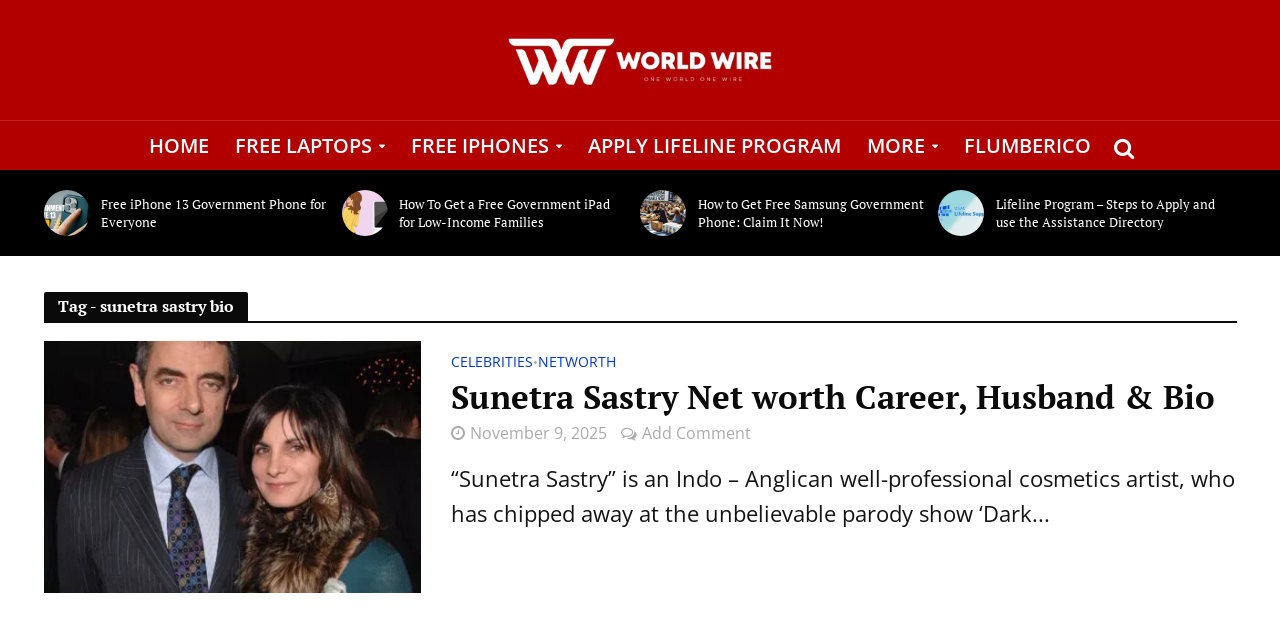

--- FILE ---
content_type: text/html; charset=UTF-8
request_url: https://world-wire.com/tag/sunetra-sastry-bio/
body_size: 14868
content:
<!DOCTYPE html>
<html lang="en-US" prefix="og: https://ogp.me/ns#">
<head>
	<script async src="https://pagead2.googlesyndication.com/pagead/js/adsbygoogle.js?client=ca-pub-8919494737474588" crossorigin="anonymous" type="04197eb0689e6183698e392d-text/javascript"></script>

<meta charset="UTF-8">
<meta name="viewport" content="width=device-width,initial-scale=1.0">
<link rel="pingback" href="https://world-wire.com/xmlrpc.php">
<link rel="profile" href="https://gmpg.org/xfn/11" />
<!-- Global site tag (gtag.js) - Google Analytics -->
            <script async src="https://www.googletagmanager.com/gtag/js?id=G-54WG9F1RKG" type="04197eb0689e6183698e392d-text/javascript"></script>
            <script type="04197eb0689e6183698e392d-text/javascript">
              window.dataLayer = window.dataLayer || [];
              function gtag(){dataLayer.push(arguments);}
              gtag("js", new Date());gtag("config", "G-54WG9F1RKG");
            </script>
	<style>img:is([sizes="auto" i], [sizes^="auto," i]) { contain-intrinsic-size: 3000px 1500px }</style>
	
<!-- Search Engine Optimization by Rank Math PRO - https://rankmath.com/ -->
<title>sunetra sastry bio Archives - World-Wire</title>
<meta name="robots" content="follow, noindex"/>
<meta property="og:locale" content="en_US" />
<meta property="og:type" content="article" />
<meta property="og:title" content="sunetra sastry bio Archives - World-Wire" />
<meta property="og:url" content="https://world-wire.com/tag/sunetra-sastry-bio/" />
<meta property="og:site_name" content="World-Wire" />
<meta property="article:publisher" content="https://www.facebook.com/worldwirefb/" />
<meta property="og:image" content="https://world-wire.com/wp-content/uploads/2020/03/Logo-1000.png" />
<meta property="og:image:secure_url" content="https://world-wire.com/wp-content/uploads/2020/03/Logo-1000.png" />
<meta property="og:image:width" content="1000" />
<meta property="og:image:height" content="1000" />
<meta property="og:image:alt" content="world-wire.com logo" />
<meta property="og:image:type" content="image/png" />
<meta name="twitter:card" content="summary_large_image" />
<meta name="twitter:title" content="sunetra sastry bio Archives - World-Wire" />
<meta name="twitter:site" content="@https://twitter.com/worldwire" />
<meta name="twitter:image" content="https://world-wire.com/wp-content/uploads/2020/03/Logo-1000.png" />
<meta name="twitter:label1" content="Posts" />
<meta name="twitter:data1" content="1" />
<script type="application/ld+json" class="rank-math-schema-pro">{"@context":"https://schema.org","@graph":[{"@type":"Person","@id":"https://world-wire.com/#person","name":"World-Wire","sameAs":["https://www.facebook.com/worldwirefb/","https://twitter.com/https://twitter.com/worldwire","https://facebook.com/worldwiremedia","https://www.linkedin.com/company/54364102","https://pinterest.com/worldwiremedia/","https://www.youtube.com/channel/UClciLYqeP8NiRSBH_HQ-FJA","https://en.wikipedia.org/wiki/UserWorldwirenews","https://instagram.com/worldwireofficial"]},{"@type":"WebSite","@id":"https://world-wire.com/#website","url":"https://world-wire.com","name":"World-Wire","alternateName":"World-Wire.com","publisher":{"@id":"https://world-wire.com/#person"},"inLanguage":"en-US"},{"@type":"BreadcrumbList","@id":"https://world-wire.com/tag/sunetra-sastry-bio/#breadcrumb","itemListElement":[{"@type":"ListItem","position":"1","item":{"@id":"https://world-wire.com","name":"Home"}},{"@type":"ListItem","position":"2","item":{"@id":"https://world-wire.com/tag/sunetra-sastry-bio/","name":"sunetra sastry bio"}}]},{"@type":"CollectionPage","@id":"https://world-wire.com/tag/sunetra-sastry-bio/#webpage","url":"https://world-wire.com/tag/sunetra-sastry-bio/","name":"sunetra sastry bio Archives - World-Wire","isPartOf":{"@id":"https://world-wire.com/#website"},"inLanguage":"en-US","breadcrumb":{"@id":"https://world-wire.com/tag/sunetra-sastry-bio/#breadcrumb"}}]}</script>
<!-- /Rank Math WordPress SEO plugin -->

<link rel='dns-prefetch' href='//fonts.googleapis.com' />
<link rel="alternate" type="application/rss+xml" title="World-Wire &raquo; Feed" href="https://world-wire.com/feed/" />
<link rel="alternate" type="application/rss+xml" title="World-Wire &raquo; Comments Feed" href="https://world-wire.com/comments/feed/" />
<link rel="alternate" type="application/rss+xml" title="World-Wire &raquo; sunetra sastry bio Tag Feed" href="https://world-wire.com/tag/sunetra-sastry-bio/feed/" />
<link rel='stylesheet' id='wp-block-library-css' href='https://world-wire.com/wp-includes/css/dist/block-library/style.min.css?ver=6.8.3' type='text/css' media='all' />
<style id='classic-theme-styles-inline-css' type='text/css'>
/*! This file is auto-generated */
.wp-block-button__link{color:#fff;background-color:#32373c;border-radius:9999px;box-shadow:none;text-decoration:none;padding:calc(.667em + 2px) calc(1.333em + 2px);font-size:1.125em}.wp-block-file__button{background:#32373c;color:#fff;text-decoration:none}
</style>
<link rel='stylesheet' id='quads-style-css-css' href='https://world-wire.com/wp-content/plugins/quick-adsense-reloaded/includes/gutenberg/dist/blocks.style.build.css?ver=2.0.88' type='text/css' media='all' />
<style id='global-styles-inline-css' type='text/css'>
:root{--wp--preset--aspect-ratio--square: 1;--wp--preset--aspect-ratio--4-3: 4/3;--wp--preset--aspect-ratio--3-4: 3/4;--wp--preset--aspect-ratio--3-2: 3/2;--wp--preset--aspect-ratio--2-3: 2/3;--wp--preset--aspect-ratio--16-9: 16/9;--wp--preset--aspect-ratio--9-16: 9/16;--wp--preset--color--black: #000000;--wp--preset--color--cyan-bluish-gray: #abb8c3;--wp--preset--color--white: #ffffff;--wp--preset--color--pale-pink: #f78da7;--wp--preset--color--vivid-red: #cf2e2e;--wp--preset--color--luminous-vivid-orange: #ff6900;--wp--preset--color--luminous-vivid-amber: #fcb900;--wp--preset--color--light-green-cyan: #7bdcb5;--wp--preset--color--vivid-green-cyan: #00d084;--wp--preset--color--pale-cyan-blue: #8ed1fc;--wp--preset--color--vivid-cyan-blue: #0693e3;--wp--preset--color--vivid-purple: #9b51e0;--wp--preset--color--herald-acc: #0237d6;--wp--preset--color--herald-meta: #aaaaaa;--wp--preset--color--herald-txt: #141414;--wp--preset--color--herald-bg: #ffffff;--wp--preset--gradient--vivid-cyan-blue-to-vivid-purple: linear-gradient(135deg,rgba(6,147,227,1) 0%,rgb(155,81,224) 100%);--wp--preset--gradient--light-green-cyan-to-vivid-green-cyan: linear-gradient(135deg,rgb(122,220,180) 0%,rgb(0,208,130) 100%);--wp--preset--gradient--luminous-vivid-amber-to-luminous-vivid-orange: linear-gradient(135deg,rgba(252,185,0,1) 0%,rgba(255,105,0,1) 100%);--wp--preset--gradient--luminous-vivid-orange-to-vivid-red: linear-gradient(135deg,rgba(255,105,0,1) 0%,rgb(207,46,46) 100%);--wp--preset--gradient--very-light-gray-to-cyan-bluish-gray: linear-gradient(135deg,rgb(238,238,238) 0%,rgb(169,184,195) 100%);--wp--preset--gradient--cool-to-warm-spectrum: linear-gradient(135deg,rgb(74,234,220) 0%,rgb(151,120,209) 20%,rgb(207,42,186) 40%,rgb(238,44,130) 60%,rgb(251,105,98) 80%,rgb(254,248,76) 100%);--wp--preset--gradient--blush-light-purple: linear-gradient(135deg,rgb(255,206,236) 0%,rgb(152,150,240) 100%);--wp--preset--gradient--blush-bordeaux: linear-gradient(135deg,rgb(254,205,165) 0%,rgb(254,45,45) 50%,rgb(107,0,62) 100%);--wp--preset--gradient--luminous-dusk: linear-gradient(135deg,rgb(255,203,112) 0%,rgb(199,81,192) 50%,rgb(65,88,208) 100%);--wp--preset--gradient--pale-ocean: linear-gradient(135deg,rgb(255,245,203) 0%,rgb(182,227,212) 50%,rgb(51,167,181) 100%);--wp--preset--gradient--electric-grass: linear-gradient(135deg,rgb(202,248,128) 0%,rgb(113,206,126) 100%);--wp--preset--gradient--midnight: linear-gradient(135deg,rgb(2,3,129) 0%,rgb(40,116,252) 100%);--wp--preset--font-size--small: 17.6px;--wp--preset--font-size--medium: 20px;--wp--preset--font-size--large: 30.8px;--wp--preset--font-size--x-large: 42px;--wp--preset--font-size--normal: 22px;--wp--preset--font-size--huge: 39.6px;--wp--preset--spacing--20: 0.44rem;--wp--preset--spacing--30: 0.67rem;--wp--preset--spacing--40: 1rem;--wp--preset--spacing--50: 1.5rem;--wp--preset--spacing--60: 2.25rem;--wp--preset--spacing--70: 3.38rem;--wp--preset--spacing--80: 5.06rem;--wp--preset--shadow--natural: 6px 6px 9px rgba(0, 0, 0, 0.2);--wp--preset--shadow--deep: 12px 12px 50px rgba(0, 0, 0, 0.4);--wp--preset--shadow--sharp: 6px 6px 0px rgba(0, 0, 0, 0.2);--wp--preset--shadow--outlined: 6px 6px 0px -3px rgba(255, 255, 255, 1), 6px 6px rgba(0, 0, 0, 1);--wp--preset--shadow--crisp: 6px 6px 0px rgba(0, 0, 0, 1);}:where(.is-layout-flex){gap: 0.5em;}:where(.is-layout-grid){gap: 0.5em;}body .is-layout-flex{display: flex;}.is-layout-flex{flex-wrap: wrap;align-items: center;}.is-layout-flex > :is(*, div){margin: 0;}body .is-layout-grid{display: grid;}.is-layout-grid > :is(*, div){margin: 0;}:where(.wp-block-columns.is-layout-flex){gap: 2em;}:where(.wp-block-columns.is-layout-grid){gap: 2em;}:where(.wp-block-post-template.is-layout-flex){gap: 1.25em;}:where(.wp-block-post-template.is-layout-grid){gap: 1.25em;}.has-black-color{color: var(--wp--preset--color--black) !important;}.has-cyan-bluish-gray-color{color: var(--wp--preset--color--cyan-bluish-gray) !important;}.has-white-color{color: var(--wp--preset--color--white) !important;}.has-pale-pink-color{color: var(--wp--preset--color--pale-pink) !important;}.has-vivid-red-color{color: var(--wp--preset--color--vivid-red) !important;}.has-luminous-vivid-orange-color{color: var(--wp--preset--color--luminous-vivid-orange) !important;}.has-luminous-vivid-amber-color{color: var(--wp--preset--color--luminous-vivid-amber) !important;}.has-light-green-cyan-color{color: var(--wp--preset--color--light-green-cyan) !important;}.has-vivid-green-cyan-color{color: var(--wp--preset--color--vivid-green-cyan) !important;}.has-pale-cyan-blue-color{color: var(--wp--preset--color--pale-cyan-blue) !important;}.has-vivid-cyan-blue-color{color: var(--wp--preset--color--vivid-cyan-blue) !important;}.has-vivid-purple-color{color: var(--wp--preset--color--vivid-purple) !important;}.has-black-background-color{background-color: var(--wp--preset--color--black) !important;}.has-cyan-bluish-gray-background-color{background-color: var(--wp--preset--color--cyan-bluish-gray) !important;}.has-white-background-color{background-color: var(--wp--preset--color--white) !important;}.has-pale-pink-background-color{background-color: var(--wp--preset--color--pale-pink) !important;}.has-vivid-red-background-color{background-color: var(--wp--preset--color--vivid-red) !important;}.has-luminous-vivid-orange-background-color{background-color: var(--wp--preset--color--luminous-vivid-orange) !important;}.has-luminous-vivid-amber-background-color{background-color: var(--wp--preset--color--luminous-vivid-amber) !important;}.has-light-green-cyan-background-color{background-color: var(--wp--preset--color--light-green-cyan) !important;}.has-vivid-green-cyan-background-color{background-color: var(--wp--preset--color--vivid-green-cyan) !important;}.has-pale-cyan-blue-background-color{background-color: var(--wp--preset--color--pale-cyan-blue) !important;}.has-vivid-cyan-blue-background-color{background-color: var(--wp--preset--color--vivid-cyan-blue) !important;}.has-vivid-purple-background-color{background-color: var(--wp--preset--color--vivid-purple) !important;}.has-black-border-color{border-color: var(--wp--preset--color--black) !important;}.has-cyan-bluish-gray-border-color{border-color: var(--wp--preset--color--cyan-bluish-gray) !important;}.has-white-border-color{border-color: var(--wp--preset--color--white) !important;}.has-pale-pink-border-color{border-color: var(--wp--preset--color--pale-pink) !important;}.has-vivid-red-border-color{border-color: var(--wp--preset--color--vivid-red) !important;}.has-luminous-vivid-orange-border-color{border-color: var(--wp--preset--color--luminous-vivid-orange) !important;}.has-luminous-vivid-amber-border-color{border-color: var(--wp--preset--color--luminous-vivid-amber) !important;}.has-light-green-cyan-border-color{border-color: var(--wp--preset--color--light-green-cyan) !important;}.has-vivid-green-cyan-border-color{border-color: var(--wp--preset--color--vivid-green-cyan) !important;}.has-pale-cyan-blue-border-color{border-color: var(--wp--preset--color--pale-cyan-blue) !important;}.has-vivid-cyan-blue-border-color{border-color: var(--wp--preset--color--vivid-cyan-blue) !important;}.has-vivid-purple-border-color{border-color: var(--wp--preset--color--vivid-purple) !important;}.has-vivid-cyan-blue-to-vivid-purple-gradient-background{background: var(--wp--preset--gradient--vivid-cyan-blue-to-vivid-purple) !important;}.has-light-green-cyan-to-vivid-green-cyan-gradient-background{background: var(--wp--preset--gradient--light-green-cyan-to-vivid-green-cyan) !important;}.has-luminous-vivid-amber-to-luminous-vivid-orange-gradient-background{background: var(--wp--preset--gradient--luminous-vivid-amber-to-luminous-vivid-orange) !important;}.has-luminous-vivid-orange-to-vivid-red-gradient-background{background: var(--wp--preset--gradient--luminous-vivid-orange-to-vivid-red) !important;}.has-very-light-gray-to-cyan-bluish-gray-gradient-background{background: var(--wp--preset--gradient--very-light-gray-to-cyan-bluish-gray) !important;}.has-cool-to-warm-spectrum-gradient-background{background: var(--wp--preset--gradient--cool-to-warm-spectrum) !important;}.has-blush-light-purple-gradient-background{background: var(--wp--preset--gradient--blush-light-purple) !important;}.has-blush-bordeaux-gradient-background{background: var(--wp--preset--gradient--blush-bordeaux) !important;}.has-luminous-dusk-gradient-background{background: var(--wp--preset--gradient--luminous-dusk) !important;}.has-pale-ocean-gradient-background{background: var(--wp--preset--gradient--pale-ocean) !important;}.has-electric-grass-gradient-background{background: var(--wp--preset--gradient--electric-grass) !important;}.has-midnight-gradient-background{background: var(--wp--preset--gradient--midnight) !important;}.has-small-font-size{font-size: var(--wp--preset--font-size--small) !important;}.has-medium-font-size{font-size: var(--wp--preset--font-size--medium) !important;}.has-large-font-size{font-size: var(--wp--preset--font-size--large) !important;}.has-x-large-font-size{font-size: var(--wp--preset--font-size--x-large) !important;}
:where(.wp-block-post-template.is-layout-flex){gap: 1.25em;}:where(.wp-block-post-template.is-layout-grid){gap: 1.25em;}
:where(.wp-block-columns.is-layout-flex){gap: 2em;}:where(.wp-block-columns.is-layout-grid){gap: 2em;}
:root :where(.wp-block-pullquote){font-size: 1.5em;line-height: 1.6;}
</style>
<link rel='stylesheet' id='wgt-custom-plugin-styles-css' href='https://world-wire.com/wp-content/plugins/wgt-custom-pages/custom-plugin-styles.css?ver=1.0.0' type='text/css' media='all' />
<link rel='stylesheet' id='ez-toc-css' href='https://world-wire.com/wp-content/plugins/easy-table-of-contents/assets/css/screen.min.css?ver=2.0.73' type='text/css' media='all' />
<style id='ez-toc-inline-css' type='text/css'>
div#ez-toc-container .ez-toc-title {font-size: 120%;}div#ez-toc-container .ez-toc-title {font-weight: 500;}div#ez-toc-container ul li {font-size: 95%;}div#ez-toc-container ul li {font-weight: 500;}div#ez-toc-container nav ul ul li {font-size: 90%;}
</style>
<style type="text/css">@font-face {font-family:Open Sans;font-style:normal;font-weight:400;src:url(/cf-fonts/s/open-sans/5.0.20/cyrillic/400/normal.woff2);unicode-range:U+0301,U+0400-045F,U+0490-0491,U+04B0-04B1,U+2116;font-display:swap;}@font-face {font-family:Open Sans;font-style:normal;font-weight:400;src:url(/cf-fonts/s/open-sans/5.0.20/greek-ext/400/normal.woff2);unicode-range:U+1F00-1FFF;font-display:swap;}@font-face {font-family:Open Sans;font-style:normal;font-weight:400;src:url(/cf-fonts/s/open-sans/5.0.20/vietnamese/400/normal.woff2);unicode-range:U+0102-0103,U+0110-0111,U+0128-0129,U+0168-0169,U+01A0-01A1,U+01AF-01B0,U+0300-0301,U+0303-0304,U+0308-0309,U+0323,U+0329,U+1EA0-1EF9,U+20AB;font-display:swap;}@font-face {font-family:Open Sans;font-style:normal;font-weight:400;src:url(/cf-fonts/s/open-sans/5.0.20/cyrillic-ext/400/normal.woff2);unicode-range:U+0460-052F,U+1C80-1C88,U+20B4,U+2DE0-2DFF,U+A640-A69F,U+FE2E-FE2F;font-display:swap;}@font-face {font-family:Open Sans;font-style:normal;font-weight:400;src:url(/cf-fonts/s/open-sans/5.0.20/latin-ext/400/normal.woff2);unicode-range:U+0100-02AF,U+0304,U+0308,U+0329,U+1E00-1E9F,U+1EF2-1EFF,U+2020,U+20A0-20AB,U+20AD-20CF,U+2113,U+2C60-2C7F,U+A720-A7FF;font-display:swap;}@font-face {font-family:Open Sans;font-style:normal;font-weight:400;src:url(/cf-fonts/s/open-sans/5.0.20/latin/400/normal.woff2);unicode-range:U+0000-00FF,U+0131,U+0152-0153,U+02BB-02BC,U+02C6,U+02DA,U+02DC,U+0304,U+0308,U+0329,U+2000-206F,U+2074,U+20AC,U+2122,U+2191,U+2193,U+2212,U+2215,U+FEFF,U+FFFD;font-display:swap;}@font-face {font-family:Open Sans;font-style:normal;font-weight:400;src:url(/cf-fonts/s/open-sans/5.0.20/hebrew/400/normal.woff2);unicode-range:U+0590-05FF,U+200C-2010,U+20AA,U+25CC,U+FB1D-FB4F;font-display:swap;}@font-face {font-family:Open Sans;font-style:normal;font-weight:400;src:url(/cf-fonts/s/open-sans/5.0.20/greek/400/normal.woff2);unicode-range:U+0370-03FF;font-display:swap;}@font-face {font-family:Open Sans;font-style:normal;font-weight:600;src:url(/cf-fonts/s/open-sans/5.0.20/latin-ext/600/normal.woff2);unicode-range:U+0100-02AF,U+0304,U+0308,U+0329,U+1E00-1E9F,U+1EF2-1EFF,U+2020,U+20A0-20AB,U+20AD-20CF,U+2113,U+2C60-2C7F,U+A720-A7FF;font-display:swap;}@font-face {font-family:Open Sans;font-style:normal;font-weight:600;src:url(/cf-fonts/s/open-sans/5.0.20/greek-ext/600/normal.woff2);unicode-range:U+1F00-1FFF;font-display:swap;}@font-face {font-family:Open Sans;font-style:normal;font-weight:600;src:url(/cf-fonts/s/open-sans/5.0.20/cyrillic-ext/600/normal.woff2);unicode-range:U+0460-052F,U+1C80-1C88,U+20B4,U+2DE0-2DFF,U+A640-A69F,U+FE2E-FE2F;font-display:swap;}@font-face {font-family:Open Sans;font-style:normal;font-weight:600;src:url(/cf-fonts/s/open-sans/5.0.20/cyrillic/600/normal.woff2);unicode-range:U+0301,U+0400-045F,U+0490-0491,U+04B0-04B1,U+2116;font-display:swap;}@font-face {font-family:Open Sans;font-style:normal;font-weight:600;src:url(/cf-fonts/s/open-sans/5.0.20/hebrew/600/normal.woff2);unicode-range:U+0590-05FF,U+200C-2010,U+20AA,U+25CC,U+FB1D-FB4F;font-display:swap;}@font-face {font-family:Open Sans;font-style:normal;font-weight:600;src:url(/cf-fonts/s/open-sans/5.0.20/latin/600/normal.woff2);unicode-range:U+0000-00FF,U+0131,U+0152-0153,U+02BB-02BC,U+02C6,U+02DA,U+02DC,U+0304,U+0308,U+0329,U+2000-206F,U+2074,U+20AC,U+2122,U+2191,U+2193,U+2212,U+2215,U+FEFF,U+FFFD;font-display:swap;}@font-face {font-family:Open Sans;font-style:normal;font-weight:600;src:url(/cf-fonts/s/open-sans/5.0.20/vietnamese/600/normal.woff2);unicode-range:U+0102-0103,U+0110-0111,U+0128-0129,U+0168-0169,U+01A0-01A1,U+01AF-01B0,U+0300-0301,U+0303-0304,U+0308-0309,U+0323,U+0329,U+1EA0-1EF9,U+20AB;font-display:swap;}@font-face {font-family:Open Sans;font-style:normal;font-weight:600;src:url(/cf-fonts/s/open-sans/5.0.20/greek/600/normal.woff2);unicode-range:U+0370-03FF;font-display:swap;}@font-face {font-family:PT Serif;font-style:normal;font-weight:400;src:url(/cf-fonts/s/pt-serif/5.0.19/latin/400/normal.woff2);unicode-range:U+0000-00FF,U+0131,U+0152-0153,U+02BB-02BC,U+02C6,U+02DA,U+02DC,U+0304,U+0308,U+0329,U+2000-206F,U+2074,U+20AC,U+2122,U+2191,U+2193,U+2212,U+2215,U+FEFF,U+FFFD;font-display:swap;}@font-face {font-family:PT Serif;font-style:normal;font-weight:400;src:url(/cf-fonts/s/pt-serif/5.0.19/latin-ext/400/normal.woff2);unicode-range:U+0100-02AF,U+0304,U+0308,U+0329,U+1E00-1E9F,U+1EF2-1EFF,U+2020,U+20A0-20AB,U+20AD-20CF,U+2113,U+2C60-2C7F,U+A720-A7FF;font-display:swap;}@font-face {font-family:PT Serif;font-style:normal;font-weight:400;src:url(/cf-fonts/s/pt-serif/5.0.19/cyrillic/400/normal.woff2);unicode-range:U+0301,U+0400-045F,U+0490-0491,U+04B0-04B1,U+2116;font-display:swap;}@font-face {font-family:PT Serif;font-style:normal;font-weight:400;src:url(/cf-fonts/s/pt-serif/5.0.19/cyrillic-ext/400/normal.woff2);unicode-range:U+0460-052F,U+1C80-1C88,U+20B4,U+2DE0-2DFF,U+A640-A69F,U+FE2E-FE2F;font-display:swap;}@font-face {font-family:PT Serif;font-style:normal;font-weight:700;src:url(/cf-fonts/s/pt-serif/5.0.19/latin-ext/700/normal.woff2);unicode-range:U+0100-02AF,U+0304,U+0308,U+0329,U+1E00-1E9F,U+1EF2-1EFF,U+2020,U+20A0-20AB,U+20AD-20CF,U+2113,U+2C60-2C7F,U+A720-A7FF;font-display:swap;}@font-face {font-family:PT Serif;font-style:normal;font-weight:700;src:url(/cf-fonts/s/pt-serif/5.0.19/cyrillic/700/normal.woff2);unicode-range:U+0301,U+0400-045F,U+0490-0491,U+04B0-04B1,U+2116;font-display:swap;}@font-face {font-family:PT Serif;font-style:normal;font-weight:700;src:url(/cf-fonts/s/pt-serif/5.0.19/cyrillic-ext/700/normal.woff2);unicode-range:U+0460-052F,U+1C80-1C88,U+20B4,U+2DE0-2DFF,U+A640-A69F,U+FE2E-FE2F;font-display:swap;}@font-face {font-family:PT Serif;font-style:normal;font-weight:700;src:url(/cf-fonts/s/pt-serif/5.0.19/latin/700/normal.woff2);unicode-range:U+0000-00FF,U+0131,U+0152-0153,U+02BB-02BC,U+02C6,U+02DA,U+02DC,U+0304,U+0308,U+0329,U+2000-206F,U+2074,U+20AC,U+2122,U+2191,U+2193,U+2212,U+2215,U+FEFF,U+FFFD;font-display:swap;}</style>
<link rel='stylesheet' id='herald-main-css' href='https://world-wire.com/wp-content/themes/herald/assets/css/min.css?ver=2.6.2' type='text/css' media='all' />
<style id='herald-main-inline-css' type='text/css'>
h1, .h1, .herald-no-sid .herald-posts .h2{ font-size: 4.0rem; }h2, .h2, .herald-no-sid .herald-posts .h3{ font-size: 3.3rem; }h3, .h3, .herald-no-sid .herald-posts .h4 { font-size: 2.8rem; }h4, .h4, .herald-no-sid .herald-posts .h5 { font-size: 2.3rem; }h5, .h5, .herald-no-sid .herald-posts .h6 { font-size: 1.9rem; }h6, .h6, .herald-no-sid .herald-posts .h7 { font-size: 1.6rem; }.h7 {font-size: 1.6rem;}.herald-entry-content, .herald-sidebar{font-size: 2.2rem;}.entry-content .entry-headline{font-size: 1.9rem;}body{font-size: 2.2rem;}.widget{font-size: 1.5rem;}.herald-menu{font-size: 2.0rem;}.herald-mod-title .herald-mod-h, .herald-sidebar .widget-title{font-size: 1.6rem;}.entry-meta .meta-item, .entry-meta a, .entry-meta span{font-size: 1.6rem;}.entry-meta.meta-small .meta-item, .entry-meta.meta-small a, .entry-meta.meta-small span{font-size: 1.5rem;}.herald-site-header .header-top,.header-top .herald-in-popup,.header-top .herald-menu ul {background: #111111;color: #aaaaaa;}.header-top a {color: #aaaaaa;}.header-top a:hover,.header-top .herald-menu li:hover > a{color: #ffffff;}.header-top .herald-menu-popup:hover > span,.header-top .herald-menu-popup-search span:hover,.header-top .herald-menu-popup-search.herald-search-active{color: #ffffff;}#wp-calendar tbody td a{background: #0237d6;color:#FFF;}.header-top .herald-login #loginform label,.header-top .herald-login p,.header-top a.btn-logout {color: #ffffff;}.header-top .herald-login #loginform input {color: #111111;}.header-top .herald-login .herald-registration-link:after {background: rgba(255,255,255,0.25);}.header-top .herald-login #loginform input[type=submit],.header-top .herald-in-popup .btn-logout {background-color: #ffffff;color: #111111;}.header-top a.btn-logout:hover{color: #111111;}.header-middle{background-color: #b20000;color: #ffffff;}.header-middle a{color: #ffffff;}.header-middle.herald-header-wraper,.header-middle .col-lg-12{height: 120px;}.header-middle .site-title img{max-height: 120px;}.header-middle .sub-menu{background-color: #ffffff;}.header-middle .sub-menu a,.header-middle .herald-search-submit:hover,.header-middle li.herald-mega-menu .col-lg-3 a:hover,.header-middle li.herald-mega-menu .col-lg-3 a:hover:after{color: #1b3bba;}.header-middle .herald-menu li:hover > a,.header-middle .herald-menu-popup-search:hover > span,.header-middle .herald-cart-icon:hover > a{color: #1b3bba;background-color: #ffffff;}.header-middle .current-menu-parent a,.header-middle .current-menu-ancestor a,.header-middle .current_page_item > a,.header-middle .current-menu-item > a{background-color: rgba(255,255,255,0.2); }.header-middle .sub-menu > li > a,.header-middle .herald-search-submit,.header-middle li.herald-mega-menu .col-lg-3 a{color: rgba(27,59,186,0.7); }.header-middle .sub-menu > li:hover > a{color: #1b3bba; }.header-middle .herald-in-popup{background-color: #ffffff;}.header-middle .herald-menu-popup a{color: #1b3bba;}.header-middle .herald-in-popup{background-color: #ffffff;}.header-middle .herald-search-input{color: #1b3bba;}.header-middle .herald-menu-popup a{color: #1b3bba;}.header-middle .herald-menu-popup > span,.header-middle .herald-search-active > span{color: #ffffff;}.header-middle .herald-menu-popup:hover > span,.header-middle .herald-search-active > span{background-color: #ffffff;color: #1b3bba;}.header-middle .herald-login #loginform label,.header-middle .herald-login #loginform input,.header-middle .herald-login p,.header-middle a.btn-logout,.header-middle .herald-login .herald-registration-link:hover,.header-middle .herald-login .herald-lost-password-link:hover {color: #1b3bba;}.header-middle .herald-login .herald-registration-link:after {background: rgba(27,59,186,0.15);}.header-middle .herald-login a,.header-middle .herald-username a {color: #1b3bba;}.header-middle .herald-login a:hover,.header-middle .herald-login .herald-registration-link,.header-middle .herald-login .herald-lost-password-link {color: #b20000;}.header-middle .herald-login #loginform input[type=submit],.header-middle .herald-in-popup .btn-logout {background-color: #b20000;color: #ffffff;}.header-middle a.btn-logout:hover{color: #ffffff;}.header-bottom{background: #b20000;color: #ffffff;}.header-bottom a,.header-bottom .herald-site-header .herald-search-submit{color: #ffffff;}.header-bottom a:hover{color: #1e73be;}.header-bottom a:hover,.header-bottom .herald-menu li:hover > a,.header-bottom li.herald-mega-menu .col-lg-3 a:hover:after{color: #1e73be;}.header-bottom .herald-menu li:hover > a,.header-bottom .herald-menu-popup-search:hover > span,.header-bottom .herald-cart-icon:hover > a {color: #1e73be;background-color: #ffffff;}.header-bottom .current-menu-parent a,.header-bottom .current-menu-ancestor a,.header-bottom .current_page_item > a,.header-bottom .current-menu-item > a {background-color: rgba(255,255,255,0.2); }.header-bottom .sub-menu{background-color: #ffffff;}.header-bottom .herald-menu li.herald-mega-menu .col-lg-3 a,.header-bottom .sub-menu > li > a,.header-bottom .herald-search-submit{color: rgba(30,115,190,0.7); }.header-bottom .herald-menu li.herald-mega-menu .col-lg-3 a:hover,.header-bottom .sub-menu > li:hover > a{color: #1e73be; }.header-bottom .sub-menu > li > a,.header-bottom .herald-search-submit{color: rgba(30,115,190,0.7); }.header-bottom .sub-menu > li:hover > a{color: #1e73be; }.header-bottom .herald-in-popup {background-color: #ffffff;}.header-bottom .herald-menu-popup a {color: #1e73be;}.header-bottom .herald-in-popup,.header-bottom .herald-search-input {background-color: #ffffff;}.header-bottom .herald-menu-popup a,.header-bottom .herald-search-input{color: #1e73be;}.header-bottom .herald-menu-popup > span,.header-bottom .herald-search-active > span{color: #ffffff;}.header-bottom .herald-menu-popup:hover > span,.header-bottom .herald-search-active > span{background-color: #ffffff;color: #1e73be;}.header-bottom .herald-login #loginform label,.header-bottom .herald-login #loginform input,.header-bottom .herald-login p,.header-bottom a.btn-logout,.header-bottom .herald-login .herald-registration-link:hover,.header-bottom .herald-login .herald-lost-password-link:hover,.herald-responsive-header .herald-login #loginform label,.herald-responsive-header .herald-login #loginform input,.herald-responsive-header .herald-login p,.herald-responsive-header a.btn-logout,.herald-responsive-header .herald-login .herald-registration-link:hover,.herald-responsive-header .herald-login .herald-lost-password-link:hover {color: #1e73be;}.header-bottom .herald-login .herald-registration-link:after,.herald-responsive-header .herald-login .herald-registration-link:after {background: rgba(30,115,190,0.15);}.header-bottom .herald-login a,.herald-responsive-header .herald-login a {color: #1e73be;}.header-bottom .herald-login a:hover,.header-bottom .herald-login .herald-registration-link,.header-bottom .herald-login .herald-lost-password-link,.herald-responsive-header .herald-login a:hover,.herald-responsive-header .herald-login .herald-registration-link,.herald-responsive-header .herald-login .herald-lost-password-link {color: #b20000;}.header-bottom .herald-login #loginform input[type=submit],.herald-responsive-header .herald-login #loginform input[type=submit],.header-bottom .herald-in-popup .btn-logout,.herald-responsive-header .herald-in-popup .btn-logout {background-color: #b20000;color: #ffffff;}.header-bottom a.btn-logout:hover,.herald-responsive-header a.btn-logout:hover {color: #ffffff;}.herald-header-sticky{background: #0288d1;color: #ffffff;}.herald-header-sticky a{color: #ffffff;}.herald-header-sticky .herald-menu li:hover > a{color: #444444;background-color: #ffffff;}.herald-header-sticky .sub-menu{background-color: #ffffff;}.herald-header-sticky .sub-menu a{color: #444444;}.herald-header-sticky .sub-menu > li:hover > a{color: #0288d1;}.herald-header-sticky .herald-in-popup,.herald-header-sticky .herald-search-input {background-color: #ffffff;}.herald-header-sticky .herald-menu-popup a{color: #444444;}.herald-header-sticky .herald-menu-popup > span,.herald-header-sticky .herald-search-active > span{color: #ffffff;}.herald-header-sticky .herald-menu-popup:hover > span,.herald-header-sticky .herald-search-active > span{background-color: #ffffff;color: #444444;}.herald-header-sticky .herald-search-input,.herald-header-sticky .herald-search-submit{color: #444444;}.herald-header-sticky .herald-menu li:hover > a,.herald-header-sticky .herald-menu-popup-search:hover > span,.herald-header-sticky .herald-cart-icon:hover a {color: #444444;background-color: #ffffff;}.herald-header-sticky .herald-login #loginform label,.herald-header-sticky .herald-login #loginform input,.herald-header-sticky .herald-login p,.herald-header-sticky a.btn-logout,.herald-header-sticky .herald-login .herald-registration-link:hover,.herald-header-sticky .herald-login .herald-lost-password-link:hover {color: #444444;}.herald-header-sticky .herald-login .herald-registration-link:after {background: rgba(68,68,68,0.15);}.herald-header-sticky .herald-login a {color: #444444;}.herald-header-sticky .herald-login a:hover,.herald-header-sticky .herald-login .herald-registration-link,.herald-header-sticky .herald-login .herald-lost-password-link {color: #0288d1;}.herald-header-sticky .herald-login #loginform input[type=submit],.herald-header-sticky .herald-in-popup .btn-logout {background-color: #0288d1;color: #ffffff;}.herald-header-sticky a.btn-logout:hover{color: #ffffff;}.header-trending{background: #000000;color: #ffffff;}.header-trending a{color: #ffffff;}.header-trending a:hover{color: #fcef00;}.header-bottom{ border-top: 1px solid rgba(255,255,255,0.15);}body {background-color:#ffffff;color: #141414;font-family: 'Open Sans';font-weight: 400;}.herald-site-content{background-color:#ffffff; box-shadow: 0 0 0 1px rgba(20,20,20,0.1);}h1, h2, h3, h4, h5, h6,.h1, .h2, .h3, .h4, .h5, .h6, .h7,.wp-block-cover .wp-block-cover-image-text, .wp-block-cover .wp-block-cover-text, .wp-block-cover h2, .wp-block-cover-image .wp-block-cover-image-text, .wp-block-cover-image .wp-block-cover-text, .wp-block-cover-image h2{font-family: 'PT Serif';font-weight: 700;}.header-middle .herald-menu,.header-bottom .herald-menu,.herald-header-sticky .herald-menu,.herald-mobile-nav{font-family: 'Open Sans';font-weight: 600;}.herald-menu li.herald-mega-menu .herald-ovrld .meta-category a{font-family: 'Open Sans';font-weight: 400;}.herald-entry-content blockquote p{color: #0237d6;}pre {background: rgba(20,20,20,0.06);border: 1px solid rgba(20,20,20,0.2);}thead {background: rgba(20,20,20,0.06);}a,.entry-title a:hover,.herald-menu .sub-menu li .meta-category a{color: #0237d6;}.entry-meta-wrapper .entry-meta span:before,.entry-meta-wrapper .entry-meta a:before,.entry-meta-wrapper .entry-meta .meta-item:before,.entry-meta-wrapper .entry-meta div,li.herald-mega-menu .sub-menu .entry-title a,.entry-meta-wrapper .herald-author-twitter{color: #141414;}.herald-mod-title h1,.herald-mod-title h2,.herald-mod-title h4{color: #ffffff;}.herald-mod-head:after,.herald-mod-title .herald-color,.widget-title:after,.widget-title span{color: #ffffff;background-color: #0a0a0a;}.herald-mod-title .herald-color a{color: #ffffff;}.herald-ovrld .meta-category a,.herald-fa-wrapper .meta-category a{background-color: #0237d6;}.meta-tags a,.widget_tag_cloud a,.herald-share-meta:after,.wp-block-tag-cloud a{background: rgba(10,10,10,0.1);}h1, h2, h3, h4, h5, h6,.entry-title a {color: #0a0a0a;}.herald-pagination .page-numbers,.herald-mod-subnav a,.herald-mod-actions a,.herald-slider-controls div,.meta-tags a,.widget.widget_tag_cloud a,.herald-sidebar .mks_autor_link_wrap a,.herald-sidebar .meks-instagram-follow-link a,.mks_themeforest_widget .mks_read_more a,.herald-read-more,.wp-block-tag-cloud a{color: #141414;}.widget.widget_tag_cloud a:hover,.entry-content .meta-tags a:hover,.wp-block-tag-cloud a:hover{background-color: #0237d6;color: #FFF;}.herald-pagination .prev.page-numbers,.herald-pagination .next.page-numbers,.herald-pagination .prev.page-numbers:hover,.herald-pagination .next.page-numbers:hover,.herald-pagination .page-numbers.current,.herald-pagination .page-numbers.current:hover,.herald-next a,.herald-pagination .herald-next a:hover,.herald-prev a,.herald-pagination .herald-prev a:hover,.herald-load-more a,.herald-load-more a:hover,.entry-content .herald-search-submit,.herald-mod-desc .herald-search-submit,.wpcf7-submit,body div.wpforms-container-full .wpforms-form input[type=submit], body div.wpforms-container-full .wpforms-form button[type=submit], body div.wpforms-container-full .wpforms-form .wpforms-page-button {background-color:#0237d6;color: #FFF;}.herald-pagination .page-numbers:hover{background-color: rgba(20,20,20,0.1);}.widget a,.recentcomments a,.widget a:hover,.herald-sticky-next a:hover,.herald-sticky-prev a:hover,.herald-mod-subnav a:hover,.herald-mod-actions a:hover,.herald-slider-controls div:hover,.meta-tags a:hover,.widget_tag_cloud a:hover,.mks_autor_link_wrap a:hover,.meks-instagram-follow-link a:hover,.mks_themeforest_widget .mks_read_more a:hover,.herald-read-more:hover,.widget .entry-title a:hover,li.herald-mega-menu .sub-menu .entry-title a:hover,.entry-meta-wrapper .meta-item:hover a,.entry-meta-wrapper .meta-item:hover a:before,.entry-meta-wrapper .herald-share:hover > span,.entry-meta-wrapper .herald-author-name:hover,.entry-meta-wrapper .herald-author-twitter:hover,.entry-meta-wrapper .herald-author-twitter:hover:before{color:#0237d6;}.widget ul li a,.widget .entry-title a,.herald-author-name,.entry-meta-wrapper .meta-item,.entry-meta-wrapper .meta-item span,.entry-meta-wrapper .meta-item a,.herald-mod-actions a{color: #141414;}.widget li:before{background: rgba(20,20,20,0.3);}.widget_categories .count{background: #0237d6;color: #FFF;}input[type="submit"],button[type="submit"],body div.wpforms-container-full .wpforms-form input[type=submit]:hover, body div.wpforms-container-full .wpforms-form button[type=submit]:hover, body div.wpforms-container-full .wpforms-form .wpforms-page-button:hover,.spinner > div{background-color: #0237d6;}.herald-mod-actions a:hover,.comment-body .edit-link a,.herald-breadcrumbs a:hover{color:#0237d6;}.herald-header-wraper .herald-soc-nav a:hover,.meta-tags span,li.herald-mega-menu .herald-ovrld .entry-title a,li.herald-mega-menu .herald-ovrld .entry-title a:hover,.herald-ovrld .entry-meta .herald-reviews i:before{color: #FFF;}.entry-meta .meta-item, .entry-meta span, .entry-meta a,.meta-category span,.post-date,.recentcomments,.rss-date,.comment-metadata a,.entry-meta a:hover,.herald-menu li.herald-mega-menu .col-lg-3 a:after,.herald-breadcrumbs,.herald-breadcrumbs a,.entry-meta .herald-reviews i:before{color: #aaaaaa;}.herald-lay-a .herald-lay-over{background: #ffffff;}.herald-pagination a:hover,input[type="submit"]:hover,button[type="submit"]:hover,.entry-content .herald-search-submit:hover,.wpcf7-submit:hover,.herald-fa-wrapper .meta-category a:hover,.herald-ovrld .meta-category a:hover,.herald-mod-desc .herald-search-submit:hover,.herald-single-sticky .herald-share .meks_ess a:hover,body div.wpforms-container-full .wpforms-form input[type=submit]:hover, body div.wpforms-container-full .wpforms-form button[type=submit]:hover, body div.wpforms-container-full .wpforms-form .wpforms-page-button:hover{cursor: pointer;text-decoration: none;background-image: -moz-linear-gradient(left,rgba(0,0,0,0.1) 0%,rgba(0,0,0,0.1) 100%);background-image: -webkit-gradient(linear,left top,right top,color-stop(0%,rgba(0,0,0,0.1)),color-stop(100%,rgba(0,0,0,0.1)));background-image: -webkit-linear-gradient(left,rgba(0,0,0,0.1) 0%,rgba(0,0,0,0.1) 100%);background-image: -o-linear-gradient(left,rgba(0,0,0,0.1) 0%,rgba(0,0,0,0.1) 100%);background-image: -ms-linear-gradient(left,rgba(0,0,0,0.1) 0%,rgba(0,0,0,0.1) 100%);background-image: linear-gradient(to right,rgba(0,0,0,0.1) 0%,rgba(0,0,0,0.1) 100%);}.herald-sticky-next a,.herald-sticky-prev a{color: #141414;}.herald-sticky-prev a:before,.herald-sticky-next a:before,.herald-comment-action,.meta-tags span,.herald-entry-content .herald-link-pages a{background: #141414;}.herald-sticky-prev a:hover:before,.herald-sticky-next a:hover:before,.herald-comment-action:hover,div.mejs-controls .mejs-time-rail .mejs-time-current,.herald-entry-content .herald-link-pages a:hover{background: #0237d6;} .herald-site-footer{background: #b20000;color: #dddddd;}.herald-site-footer .widget-title span{color: #dddddd;background: transparent;}.herald-site-footer .widget-title:before{background:#dddddd;}.herald-site-footer .widget-title:after,.herald-site-footer .widget_tag_cloud a{background: rgba(221,221,221,0.1);}.herald-site-footer .widget li:before{background: rgba(221,221,221,0.3);}.herald-site-footer a,.herald-site-footer .widget a:hover,.herald-site-footer .widget .meta-category a,.herald-site-footer .herald-slider-controls .owl-prev:hover,.herald-site-footer .herald-slider-controls .owl-next:hover,.herald-site-footer .herald-slider-controls .herald-mod-actions:hover{color: #0288d1;}.herald-site-footer .widget a,.herald-site-footer .mks_author_widget h3{color: #dddddd;}.herald-site-footer .entry-meta .meta-item, .herald-site-footer .entry-meta span, .herald-site-footer .entry-meta a, .herald-site-footer .meta-category span, .herald-site-footer .post-date, .herald-site-footer .recentcomments, .herald-site-footer .rss-date, .herald-site-footer .comment-metadata a{color: #aaaaaa;}.herald-site-footer .mks_author_widget .mks_autor_link_wrap a, .herald-site-footer.mks_read_more a, .herald-site-footer .herald-read-more,.herald-site-footer .herald-slider-controls .owl-prev, .herald-site-footer .herald-slider-controls .owl-next, .herald-site-footer .herald-mod-wrap .herald-mod-actions a{border-color: rgba(221,221,221,0.2);}.herald-site-footer .mks_author_widget .mks_autor_link_wrap a:hover, .herald-site-footer.mks_read_more a:hover, .herald-site-footer .herald-read-more:hover,.herald-site-footer .herald-slider-controls .owl-prev:hover, .herald-site-footer .herald-slider-controls .owl-next:hover, .herald-site-footer .herald-mod-wrap .herald-mod-actions a:hover{border-color: rgba(2,136,209,0.5);}.herald-site-footer .widget_search .herald-search-input{color: #b20000;}.herald-site-footer .widget_tag_cloud a:hover{background:#0288d1;color:#FFF;}.footer-bottom a{color:#dddddd;}.footer-bottom a:hover,.footer-bottom .herald-copyright a{color:#0288d1;}.footer-bottom .herald-menu li:hover > a{color: #0288d1;}.footer-bottom .sub-menu{background-color: rgba(0,0,0,0.5);} .herald-pagination{border-top: 1px solid rgba(10,10,10,0.1);}.entry-content a:hover,.comment-respond a:hover,.comment-reply-link:hover{border-bottom: 2px solid #0237d6;}.footer-bottom .herald-copyright a:hover{border-bottom: 2px solid #0288d1;}.herald-slider-controls .owl-prev,.herald-slider-controls .owl-next,.herald-mod-wrap .herald-mod-actions a{border: 1px solid rgba(20,20,20,0.2);}.herald-slider-controls .owl-prev:hover,.herald-slider-controls .owl-next:hover,.herald-mod-wrap .herald-mod-actions a:hover,.herald-author .herald-socials-actions .herald-mod-actions a:hover {border-color: rgba(2,55,214,0.5);}#wp-calendar thead th,#wp-calendar tbody td,#wp-calendar tbody td:last-child{border: 1px solid rgba(20,20,20,0.1);}.herald-link-pages{border-bottom: 1px solid rgba(20,20,20,0.1);}.herald-lay-h:after,.herald-site-content .herald-related .herald-lay-h:after,.herald-lay-e:after,.herald-site-content .herald-related .herald-lay-e:after,.herald-lay-j:after,.herald-site-content .herald-related .herald-lay-j:after,.herald-lay-l:after,.herald-site-content .herald-related .herald-lay-l:after {background-color: rgba(20,20,20,0.1);}.wp-block-button__link,.wp-block-search__button{background: #0237d6;}.wp-block-search__button{color: #ffffff;}input[type="text"],input[type="search"],input[type="email"], input[type="url"], input[type="tel"], input[type="number"], input[type="date"], input[type="password"], select, textarea,.herald-single-sticky,td,th,table,.mks_author_widget .mks_autor_link_wrap a,.widget .meks-instagram-follow-link a,.mks_read_more a,.herald-read-more{border-color: rgba(20,20,20,0.2);}.entry-content .herald-search-input,.herald-fake-button,input[type="text"]:focus, input[type="email"]:focus, input[type="url"]:focus, input[type="tel"]:focus, input[type="number"]:focus, input[type="date"]:focus, input[type="password"]:focus, textarea:focus{border-color: rgba(20,20,20,0.3);}.mks_author_widget .mks_autor_link_wrap a:hover,.widget .meks-instagram-follow-link a:hover,.mks_read_more a:hover,.herald-read-more:hover{border-color: rgba(2,55,214,0.5);}.comment-form,.herald-gray-area,.entry-content .herald-search-form,.herald-mod-desc .herald-search-form{background-color: rgba(20,20,20,0.06);border: 1px solid rgba(20,20,20,0.15);}.herald-boxed .herald-breadcrumbs{background-color: rgba(20,20,20,0.06);}.herald-breadcrumbs{border-color: rgba(20,20,20,0.15);}.single .herald-entry-content .herald-da,.archive .herald-posts .herald-da{border-top: 1px solid rgba(20,20,20,0.15);}.archive .herald-posts .herald-da{border-bottom: 1px solid rgba(20,20,20,0.15);}li.comment .comment-body:after{background-color: rgba(20,20,20,0.06);}.herald-pf-invert .entry-title a:hover .herald-format-icon{background: #0237d6;}.herald-responsive-header,.herald-mobile-nav,.herald-responsive-header .herald-menu-popup-search .fa{color: #ffffff;background: #b20000;}.herald-responsive-header a{color: #ffffff;}.herald-mobile-nav li a{color: #ffffff;}.herald-mobile-nav li a,.herald-mobile-nav .herald-mega-menu.herald-mega-menu-classic>.sub-menu>li>a{border-bottom: 1px solid rgba(255,255,255,0.15);}.herald-mobile-nav{border-right: 1px solid rgba(255,255,255,0.15);}.herald-mobile-nav li a:hover{color: #fff;background-color: #1e73be;}.herald-menu-toggler{color: #ffffff;border-color: rgba(255,255,255,0.15);}.herald-goto-top{color: #ffffff;background-color: #0a0a0a;}.herald-goto-top:hover{background-color: #0237d6;}.herald-responsive-header .herald-menu-popup > span,.herald-responsive-header .herald-search-active > span{color: #ffffff;}.herald-responsive-header .herald-menu-popup-search .herald-in-popup{background: #ffffff;}.herald-responsive-header .herald-search-input,.herald-responsive-header .herald-menu-popup-search .herald-search-submit{color: #141414;}.site-title a{text-transform: none;}.site-description{text-transform: none;}.main-navigation{text-transform: uppercase;}.entry-title{text-transform: none;}.meta-category a{text-transform: uppercase;}.herald-mod-title{text-transform: none;}.herald-sidebar .widget-title{text-transform: none;}.herald-site-footer .widget-title{text-transform: none;}.has-small-font-size{ font-size: 1.8rem;}.has-large-font-size{ font-size: 3.1rem;}.has-huge-font-size{ font-size: 4.0rem;}@media(min-width: 1025px){.has-small-font-size{ font-size: 1.8rem;}.has-normal-font-size{ font-size: 2.2rem;}.has-large-font-size{ font-size: 3.1rem;}.has-huge-font-size{ font-size: 4.0rem;}}.has-herald-acc-background-color{ background-color: #0237d6;}.has-herald-acc-color{ color: #0237d6;}.has-herald-meta-background-color{ background-color: #aaaaaa;}.has-herald-meta-color{ color: #aaaaaa;}.has-herald-txt-background-color{ background-color: #141414;}.has-herald-txt-color{ color: #141414;}.has-herald-bg-background-color{ background-color: #ffffff;}.has-herald-bg-color{ color: #ffffff;}.fa-post-thumbnail:before, .herald-ovrld .herald-post-thumbnail span:before, .herald-ovrld .herald-post-thumbnail a:before,.herald-ovrld:hover .herald-post-thumbnail-single span:before { opacity: 0.5; }.herald-fa-item:hover .fa-post-thumbnail:before, .herald-ovrld:hover .herald-post-thumbnail a:before, .herald-ovrld:hover .herald-post-thumbnail span:before{ opacity: 0.8; }@media only screen and (min-width: 1024px) {.herald-site-header .header-top,.header-middle,.header-bottom,.herald-header-sticky,.header-trending{ display:block !important;}.herald-responsive-header,.herald-mobile-nav{display:none !important;}.herald-mega-menu .sub-menu {display: block;}.header-mobile-da {display: none;}}
</style>
<style id='quads-styles-inline-css' type='text/css'>

    .quads-location ins.adsbygoogle {
        background: transparent !important;
    }.quads-location .quads_rotator_img{ opacity:1 !important;}
    .quads.quads_ad_container { display: grid; grid-template-columns: auto; grid-gap: 10px; padding: 10px; }
    .grid_image{animation: fadeIn 0.5s;-webkit-animation: fadeIn 0.5s;-moz-animation: fadeIn 0.5s;
        -o-animation: fadeIn 0.5s;-ms-animation: fadeIn 0.5s;}
    .quads-ad-label { font-size: 12px; text-align: center; color: #333;}
    .quads_click_impression { display: none;} .quads-location, .quads-ads-space{max-width:100%;} @media only screen and (max-width: 480px) { .quads-ads-space, .penci-builder-element .quads-ads-space{max-width:340px;}}
</style>
<script type="04197eb0689e6183698e392d-text/javascript" src="https://world-wire.com/wp-includes/js/jquery/jquery.min.js?ver=3.7.1" id="jquery-core-js"></script>
<script type="04197eb0689e6183698e392d-text/javascript" src="https://world-wire.com/wp-includes/js/jquery/jquery-migrate.min.js?ver=3.4.1" id="jquery-migrate-js"></script>
<link rel="https://api.w.org/" href="https://world-wire.com/wp-json/" /><link rel="alternate" title="JSON" type="application/json" href="https://world-wire.com/wp-json/wp/v2/tags/2391" /><link rel="EditURI" type="application/rsd+xml" title="RSD" href="https://world-wire.com/xmlrpc.php?rsd" />
<meta name="generator" content="WordPress 6.8.3" />
<meta name="generator" content="Redux 4.5.6" /><script src="//pagead2.googlesyndication.com/pagead/js/adsbygoogle.js" type="04197eb0689e6183698e392d-text/javascript"></script><script type="04197eb0689e6183698e392d-text/javascript">document.cookie = 'quads_browser_width='+screen.width;</script><link rel="icon" href="https://world-wire.com/wp-content/uploads/2020/06/Untitled-design-28.png" sizes="32x32" />
<link rel="icon" href="https://world-wire.com/wp-content/uploads/2020/06/Untitled-design-28.png" sizes="192x192" />
<link rel="apple-touch-icon" href="https://world-wire.com/wp-content/uploads/2020/06/Untitled-design-28.png" />
<meta name="msapplication-TileImage" content="https://world-wire.com/wp-content/uploads/2020/06/Untitled-design-28.png" />
		<style type="text/css" id="wp-custom-css">
			body.chrome {
 text-rendering:auto;
}
.herald-sticky,
.herald-goto-top{
    -webkit-transform: translateZ(0);
     transform: translateZ(0);
}body.chrome {
 text-rendering:auto;
}
.herald-sticky,
.herald-goto-top{
    -webkit-transform: translateZ(0);
     transform: translateZ(0);
}
.site-branding.hel-c.herald-go-hor {
    opacity: 1;
    position: absolute;
    top: 32px;
    opacity: 1;
}
.herald-search-active .herald-in-popup {
    display: block;
    right: 0;
    left: auto;
}
.herald-mobile-nav.open {
    left: 0;
    z-index: 999;
}

.herald-post-thumbnail.herald-post-thumbnail-single {
		display: none !important;
	}

@media only screen and (max-device-width: 480px) {
	p {
  line-height: 29px;
}
	#herald-breadcrumbs {
	height: 75px;
}
	
    }

@media screen and (max-width: 768px){
	.entry-meta-single {
    white-space: nowrap;
	}
}
.secondary-navigation.herald-menu { font-size: 14px;}

		</style>
			<meta name="google-site-verification" content="joGLxMSW6e5R4Q7q5IOKI3LNKdWI4Iepm_HjS8wbCZ0" />
	<script async src="https://a.ads.rmbl.ws/ratag?id=AV-2983" type="04197eb0689e6183698e392d-text/javascript"></script>
<script type="04197eb0689e6183698e392d-text/javascript">
  window._ratagData = window._ratagData || [];
  function ratag() {_ratagData.push(arguments);}
</script>

</head>

<body data-rsssl=1 class="archive tag tag-sunetra-sastry-bio tag-2391 wp-embed-responsive wp-theme-herald herald-boxed herald-v_2_6_2">



	<header id="header" class="herald-site-header">

											<div class="header-middle herald-header-wraper hidden-xs hidden-sm">
	<div class="container">
		<div class="row">
				<div class="col-lg-12 hel-el">
				
										
															<div class="hel-c herald-go-hor">
													<div class="site-branding">
				<span class="site-title h1"><a href="https://world-wire.com/" rel="home"><img class="herald-logo no-lazyload" src="https://world-wire.com/wp-content/uploads/2020/09/Untitled-design-78.png.webp" alt="World-Wire"></a></span>
	</div>
											</div>
					
													
					
				
				</div>
		</div>
		</div>
</div>							<div class="header-bottom herald-header-wraper hidden-sm hidden-xs">
	<div class="container">
		<div class="row">
				<div class="col-lg-12 hel-el">
				
										
															<div class="hel-c">
													<nav class="main-navigation herald-menu">	
				<ul id="menu-header" class="menu"><li id="menu-item-2327" class="menu-item menu-item-type-custom menu-item-object-custom menu-item-home menu-item-2327"><a href="https://world-wire.com/">Home</a><li id="menu-item-95839" class="menu-item menu-item-type-custom menu-item-object-custom menu-item-has-children menu-item-95839"><a href="#">Free Laptops</a>
<ul class="sub-menu">
	<li id="menu-item-95841" class="menu-item menu-item-type-custom menu-item-object-custom menu-item-95841"><a href="https://world-wire.com/free-laptop-with-medicaid/">Free Laptop with Medicaid</a>	<li id="menu-item-95842" class="menu-item menu-item-type-custom menu-item-object-custom menu-item-95842"><a href="https://world-wire.com/free-laptop-with-ebt/">Free Laptop with EBT (Food Stamps)</a>	<li id="menu-item-95843" class="menu-item menu-item-type-custom menu-item-object-custom menu-item-95843"><a href="https://world-wire.com/free-laptop-for-college-student/">Free Laptop for College Student</a>	<li id="menu-item-95844" class="menu-item menu-item-type-custom menu-item-object-custom menu-item-95844"><a href="https://world-wire.com/free-laptop-from-apple/">Free Laptop from Apple</a>	<li id="menu-item-95845" class="menu-item menu-item-type-custom menu-item-object-custom menu-item-95845"><a href="https://world-wire.com/free-laptops-for-senior-citizens/">Free Laptops For Senior Citizens</a>	<li id="menu-item-95846" class="menu-item menu-item-type-custom menu-item-object-custom menu-item-95846"><a href="https://world-wire.com/page/2/?s=free+laptop">Other Free Laptop Programs</a>	<li id="menu-item-95840" class="menu-item menu-item-type-custom menu-item-object-custom menu-item-95840"><a href="https://world-wire.com/how-to-get-a-free-laptop-from-amazon/">Free Laptop from Amazon</a></ul>
<li id="menu-item-95780" class="menu-item menu-item-type-custom menu-item-object-custom menu-item-has-children menu-item-95780"><a href="#">Free Iphones</a>
<ul class="sub-menu">
	<li id="menu-item-95777" class="menu-item menu-item-type-custom menu-item-object-custom menu-item-95777"><a href="https://world-wire.com/free-government-phone-stands-near-me/">Free Iphone Stands Near You</a>	<li id="menu-item-95786" class="menu-item menu-item-type-custom menu-item-object-custom menu-item-95786"><a href="https://world-wire.com/free-iphone-13-government-phone/">Free Iphone 13</a>	<li id="menu-item-95781" class="menu-item menu-item-type-custom menu-item-object-custom menu-item-95781"><a href="https://world-wire.com/free-government-iphone-14/">Iphone 14</a>	<li id="menu-item-95782" class="menu-item menu-item-type-custom menu-item-object-custom menu-item-95782"><a href="https://world-wire.com/free-government-iphone-11">Iphone 11</a>	<li id="menu-item-95783" class="menu-item menu-item-type-custom menu-item-object-custom menu-item-95783"><a href="https://world-wire.com/free-government-ipad/">Free Ipad</a>	<li id="menu-item-95784" class="menu-item menu-item-type-custom menu-item-object-custom menu-item-95784"><a href="https://world-wire.com/free-government-iphone-8-plus/">Iphone 8</a>	<li id="menu-item-95785" class="menu-item menu-item-type-custom menu-item-object-custom menu-item-95785"><a href="https://world-wire.com/free-government-iphone-12-mini/">Iphone 12 Mini</a>	<li id="menu-item-95847" class="menu-item menu-item-type-custom menu-item-object-custom menu-item-95847"><a href="https://world-wire.com/?s=free+phone">Other Free Phone Programs</a></ul>
<li id="menu-item-95778" class="menu-item menu-item-type-custom menu-item-object-custom menu-item-95778"><a href="https://world-wire.com/lifeline-program/">Apply Lifeline Program</a><li id="menu-item-13042" class="menu-item menu-item-type-custom menu-item-object-custom menu-item-has-children menu-item-13042"><a href="#">More</a>
<ul class="sub-menu">
	<li id="menu-item-25376" class="menu-item menu-item-type-custom menu-item-object-custom menu-item-25376"><a href="https://world-wire.com/category/videos/">Videos &#038; Documentaries</a>	<li id="menu-item-25825" class="menu-item menu-item-type-custom menu-item-object-custom menu-item-25825"><a href="https://world-wire.com/category/live-news/">Live News</a>	<li id="menu-item-25824" class="menu-item menu-item-type-custom menu-item-object-custom menu-item-25824"><a href="https://world-wire.com/category/events">Events</a>	<li id="menu-item-69206" class="menu-item menu-item-type-custom menu-item-object-custom menu-item-69206"><a href="https://world-wire.com/people/">People</a>	<li id="menu-item-26313" class="menu-item menu-item-type-custom menu-item-object-custom menu-item-26313"><a href="https://world-wire.com/category/news/">News and Politics</a>	<li id="menu-item-25377" class="menu-item menu-item-type-custom menu-item-object-custom menu-item-25377"><a href="https://world-wire.com/category/usa/">USA News</a>	<li id="menu-item-4842" class="menu-item menu-item-type-taxonomy menu-item-object-category menu-item-4842"><a href="https://world-wire.com/sports/">Sports</a>	<li id="menu-item-4825" class="menu-item menu-item-type-taxonomy menu-item-object-category menu-item-4825"><a href="https://world-wire.com/health/">Health</a>	<li id="menu-item-4833" class="menu-item menu-item-type-taxonomy menu-item-object-category menu-item-4833"><a href="https://world-wire.com/science/">Science</a>	<li id="menu-item-4822" class="menu-item menu-item-type-taxonomy menu-item-object-category menu-item-4822"><a href="https://world-wire.com/business/">Business</a>	<li id="menu-item-4823" class="menu-item menu-item-type-taxonomy menu-item-object-category menu-item-4823"><a href="https://world-wire.com/education/">Education</a>	<li id="menu-item-4837" class="menu-item menu-item-type-taxonomy menu-item-object-category menu-item-4837"><a href="https://world-wire.com/top-10/">Top 10</a>	<li id="menu-item-4831" class="menu-item menu-item-type-taxonomy menu-item-object-category menu-item-4831"><a href="https://world-wire.com/quotes/">Quotes</a>	<li id="menu-item-4824" class="menu-item menu-item-type-taxonomy menu-item-object-category menu-item-has-children menu-item-4824"><a href="https://world-wire.com/entertainment/">Entertainment</a>
	<ul class="sub-menu">
		<li id="menu-item-22553" class="menu-item menu-item-type-taxonomy menu-item-object-category menu-item-22553"><a href="https://world-wire.com/social-media/">Social media</a>		<li id="menu-item-4826" class="menu-item menu-item-type-taxonomy menu-item-object-category menu-item-has-children menu-item-4826"><a href="https://world-wire.com/life/">Life</a>
		<ul class="sub-menu">
			<li id="menu-item-2330" class="menu-item menu-item-type-taxonomy menu-item-object-category menu-item-2330"><a href="https://world-wire.com/travel/">Travel</a>			<li id="menu-item-4827" class="menu-item menu-item-type-taxonomy menu-item-object-category menu-item-4827"><a href="https://world-wire.com/life/fashion/">Fashion</a>			<li id="menu-item-4828" class="menu-item menu-item-type-taxonomy menu-item-object-category menu-item-4828"><a href="https://world-wire.com/life/festivals/">Festivals</a>			<li id="menu-item-4829" class="menu-item menu-item-type-taxonomy menu-item-object-category menu-item-4829"><a href="https://world-wire.com/life/food/">Food</a>		</ul>
		<li id="menu-item-4896" class="menu-item menu-item-type-taxonomy menu-item-object-category menu-item-has-children menu-item-4896"><a href="https://world-wire.com/entertainment/celebs/">Celebs</a>
		<ul class="sub-menu">
			<li id="menu-item-7328" class="menu-item menu-item-type-taxonomy menu-item-object-category menu-item-7328"><a href="https://world-wire.com/entertainment/tv-serial/">TV Serial</a>			<li id="menu-item-7329" class="menu-item menu-item-type-taxonomy menu-item-object-category menu-item-7329"><a href="https://world-wire.com/entertainment/web-series/">Web Series</a>			<li id="menu-item-7325" class="menu-item menu-item-type-taxonomy menu-item-object-category menu-item-7325"><a href="https://world-wire.com/entertainment/anime/">Anime</a>		</ul>
		<li id="menu-item-38243" class="menu-item menu-item-type-custom menu-item-object-custom menu-item-38243"><a href="https://world-wire.com/category/brand-post/">Brand Posts</a>	</ul>
	<li id="menu-item-4834" class="menu-item menu-item-type-taxonomy menu-item-object-category menu-item-has-children menu-item-4834"><a href="https://world-wire.com/tech/">Tech</a>
	<ul class="sub-menu">
		<li id="menu-item-4835" class="menu-item menu-item-type-taxonomy menu-item-object-category menu-item-4835"><a href="https://world-wire.com/tech/computer/">Computer</a>		<li id="menu-item-4836" class="menu-item menu-item-type-taxonomy menu-item-object-category menu-item-4836"><a href="https://world-wire.com/tech/mobile/">Mobile</a>	</ul>
</ul>
<li id="menu-item-100622" class="menu-item menu-item-type-custom menu-item-object-custom menu-item-100622"><a href="https://flumberico.us">Flumberico</a></ul>	</nav>													<div class="herald-menu-popup-search">
<span class="fa fa-search"></span>
	<div class="herald-in-popup">
		<form class="herald-search-form" action="https://world-wire.com/" method="get">
	<input name="s" class="herald-search-input" type="text" value="" placeholder="Type here to search..." /><button type="submit" class="herald-search-submit"></button>
</form>	</div>
</div>											</div>
					
															
					
				
				</div>
		</div>
		</div>
</div>							
<div class="header-trending hidden-xs hidden-sm ">
<div class="container">
	<div class="row">
		<div class="col-lg-12 col-md-12 ">		
			<div class="row  " data-col="4">
																<div class="col-lg-3 col-md-3">
															<div class="herald-post-thumbnail">
									<a href="https://world-wire.com/free-iphone-13-government-phone/" title="Free iPhone 13 Government Phone for Everyone"><img width="150" height="150" src="https://world-wire.com/wp-content/uploads/2024/02/Free-iPhone-13-Government-Phone-for-Everyone-150x150.jpg" class="attachment-thumbnail size-thumbnail wp-post-image" alt="Free iPhone 13 Government Phone for Everyone" srcset="https://world-wire.com/wp-content/uploads/2024/02/Free-iPhone-13-Government-Phone-for-Everyone-150x150.jpg 150w, https://world-wire.com/wp-content/uploads/2024/02/Free-iPhone-13-Government-Phone-for-Everyone-96x96.jpg 96w" sizes="(max-width: 150px) 100vw, 150px" /></a>
								</div>
														<h4 class="h6"><a href="https://world-wire.com/free-iphone-13-government-phone/">Free iPhone 13 Government Phone for Everyone</a></h4>						</div>
											<div class="col-lg-3 col-md-3">
															<div class="herald-post-thumbnail">
									<a href="https://world-wire.com/free-government-ipad/" title="How To Get a Free Government iPad for Low-Income Families"><img width="150" height="150" src="https://world-wire.com/wp-content/uploads/2023/04/How-To-Get-a-Free-Government-iPad-for-Low-Income-Families-150x150.jpg" class="attachment-thumbnail size-thumbnail wp-post-image" alt="How To Get a Free Government iPad for Low-Income Families" srcset="https://world-wire.com/wp-content/uploads/2023/04/How-To-Get-a-Free-Government-iPad-for-Low-Income-Families-150x150.jpg 150w, https://world-wire.com/wp-content/uploads/2023/04/How-To-Get-a-Free-Government-iPad-for-Low-Income-Families-96x96.jpg 96w" sizes="(max-width: 150px) 100vw, 150px" /></a>
								</div>
														<h4 class="h6"><a href="https://world-wire.com/free-government-ipad/">How To Get a Free Government iPad for Low-Income Families</a></h4>						</div>
											<div class="col-lg-3 col-md-3">
															<div class="herald-post-thumbnail">
									<a href="https://world-wire.com/free-samsung-government-phone/" title="How to Get Free Samsung Government Phone: Claim It Now!"><img width="150" height="150" src="https://world-wire.com/wp-content/uploads/2023/04/How-to-Get-Free-Samsung-Government-Phone-Claim-It-Now-150x150.jpg" class="attachment-thumbnail size-thumbnail wp-post-image" alt="How to Get Free Samsung Government Phone: Claim It Now!" srcset="https://world-wire.com/wp-content/uploads/2023/04/How-to-Get-Free-Samsung-Government-Phone-Claim-It-Now-150x150.jpg 150w, https://world-wire.com/wp-content/uploads/2023/04/How-to-Get-Free-Samsung-Government-Phone-Claim-It-Now-96x96.jpg 96w" sizes="(max-width: 150px) 100vw, 150px" /></a>
								</div>
														<h4 class="h6"><a href="https://world-wire.com/free-samsung-government-phone/">How to Get Free Samsung Government Phone: Claim It Now!</a></h4>						</div>
											<div class="col-lg-3 col-md-3">
															<div class="herald-post-thumbnail">
									<a href="https://world-wire.com/lifeline-program/" title="Lifeline Program &#8211; Steps to Apply and use the Assistance Directory"><img width="150" height="150" src="https://world-wire.com/wp-content/uploads/2023/06/Lifeline-Program-150x150.jpg" class="attachment-thumbnail size-thumbnail wp-post-image" alt="Lifeline Program" srcset="https://world-wire.com/wp-content/uploads/2023/06/Lifeline-Program-150x150.jpg 150w, https://world-wire.com/wp-content/uploads/2023/06/Lifeline-Program-96x96.jpg 96w" sizes="(max-width: 150px) 100vw, 150px" /></a>
								</div>
														<h4 class="h6"><a href="https://world-wire.com/lifeline-program/">Lifeline Program &#8211; Steps to Apply and use the Assistance Directory</a></h4>						</div>
														
			</div>	
		</div>		
	</div>
</div>
</div>
					
	</header>

	
	<div id="herald-responsive-header" class="herald-responsive-header herald-slide hidden-lg hidden-md">
	<div class="container">
		<div class="herald-nav-toggle"><i class="fa fa-bars"></i></div>
				<div class="site-branding">
				<span class="site-title h1"><a href="https://world-wire.com/" rel="home"><img class="herald-logo no-lazyload" src="https://world-wire.com/wp-content/uploads/2020/09/Untitled-design-78.png.webp" alt="World-Wire"></a></span>
	</div>

												<div class="herald-menu-popup-search">
<span class="fa fa-search"></span>
	<div class="herald-in-popup">
		<form class="herald-search-form" action="https://world-wire.com/" method="get">
	<input name="s" class="herald-search-input" type="text" value="" placeholder="Type here to search..." /><button type="submit" class="herald-search-submit"></button>
</form>	</div>
</div>					
	</div>
</div>
<div class="herald-mobile-nav herald-slide hidden-lg hidden-md">
	<ul id="menu-header-1" class="herald-mob-nav"><li class="menu-item menu-item-type-custom menu-item-object-custom menu-item-home menu-item-2327"><a href="https://world-wire.com/">Home</a><li class="menu-item menu-item-type-custom menu-item-object-custom menu-item-has-children menu-item-95839"><a href="#">Free Laptops</a>
<ul class="sub-menu">
	<li class="menu-item menu-item-type-custom menu-item-object-custom menu-item-95841"><a href="https://world-wire.com/free-laptop-with-medicaid/">Free Laptop with Medicaid</a>	<li class="menu-item menu-item-type-custom menu-item-object-custom menu-item-95842"><a href="https://world-wire.com/free-laptop-with-ebt/">Free Laptop with EBT (Food Stamps)</a>	<li class="menu-item menu-item-type-custom menu-item-object-custom menu-item-95843"><a href="https://world-wire.com/free-laptop-for-college-student/">Free Laptop for College Student</a>	<li class="menu-item menu-item-type-custom menu-item-object-custom menu-item-95844"><a href="https://world-wire.com/free-laptop-from-apple/">Free Laptop from Apple</a>	<li class="menu-item menu-item-type-custom menu-item-object-custom menu-item-95845"><a href="https://world-wire.com/free-laptops-for-senior-citizens/">Free Laptops For Senior Citizens</a>	<li class="menu-item menu-item-type-custom menu-item-object-custom menu-item-95846"><a href="https://world-wire.com/page/2/?s=free+laptop">Other Free Laptop Programs</a>	<li class="menu-item menu-item-type-custom menu-item-object-custom menu-item-95840"><a href="https://world-wire.com/how-to-get-a-free-laptop-from-amazon/">Free Laptop from Amazon</a></ul>
<li class="menu-item menu-item-type-custom menu-item-object-custom menu-item-has-children menu-item-95780"><a href="#">Free Iphones</a>
<ul class="sub-menu">
	<li class="menu-item menu-item-type-custom menu-item-object-custom menu-item-95777"><a href="https://world-wire.com/free-government-phone-stands-near-me/">Free Iphone Stands Near You</a>	<li class="menu-item menu-item-type-custom menu-item-object-custom menu-item-95786"><a href="https://world-wire.com/free-iphone-13-government-phone/">Free Iphone 13</a>	<li class="menu-item menu-item-type-custom menu-item-object-custom menu-item-95781"><a href="https://world-wire.com/free-government-iphone-14/">Iphone 14</a>	<li class="menu-item menu-item-type-custom menu-item-object-custom menu-item-95782"><a href="https://world-wire.com/free-government-iphone-11">Iphone 11</a>	<li class="menu-item menu-item-type-custom menu-item-object-custom menu-item-95783"><a href="https://world-wire.com/free-government-ipad/">Free Ipad</a>	<li class="menu-item menu-item-type-custom menu-item-object-custom menu-item-95784"><a href="https://world-wire.com/free-government-iphone-8-plus/">Iphone 8</a>	<li class="menu-item menu-item-type-custom menu-item-object-custom menu-item-95785"><a href="https://world-wire.com/free-government-iphone-12-mini/">Iphone 12 Mini</a>	<li class="menu-item menu-item-type-custom menu-item-object-custom menu-item-95847"><a href="https://world-wire.com/?s=free+phone">Other Free Phone Programs</a></ul>
<li class="menu-item menu-item-type-custom menu-item-object-custom menu-item-95778"><a href="https://world-wire.com/lifeline-program/">Apply Lifeline Program</a><li class="menu-item menu-item-type-custom menu-item-object-custom menu-item-has-children menu-item-13042"><a href="#">More</a>
<ul class="sub-menu">
	<li class="menu-item menu-item-type-custom menu-item-object-custom menu-item-25376"><a href="https://world-wire.com/category/videos/">Videos &#038; Documentaries</a>	<li class="menu-item menu-item-type-custom menu-item-object-custom menu-item-25825"><a href="https://world-wire.com/category/live-news/">Live News</a>	<li class="menu-item menu-item-type-custom menu-item-object-custom menu-item-25824"><a href="https://world-wire.com/category/events">Events</a>	<li class="menu-item menu-item-type-custom menu-item-object-custom menu-item-69206"><a href="https://world-wire.com/people/">People</a>	<li class="menu-item menu-item-type-custom menu-item-object-custom menu-item-26313"><a href="https://world-wire.com/category/news/">News and Politics</a>	<li class="menu-item menu-item-type-custom menu-item-object-custom menu-item-25377"><a href="https://world-wire.com/category/usa/">USA News</a>	<li class="menu-item menu-item-type-taxonomy menu-item-object-category menu-item-4842"><a href="https://world-wire.com/sports/">Sports</a>	<li class="menu-item menu-item-type-taxonomy menu-item-object-category menu-item-4825"><a href="https://world-wire.com/health/">Health</a>	<li class="menu-item menu-item-type-taxonomy menu-item-object-category menu-item-4833"><a href="https://world-wire.com/science/">Science</a>	<li class="menu-item menu-item-type-taxonomy menu-item-object-category menu-item-4822"><a href="https://world-wire.com/business/">Business</a>	<li class="menu-item menu-item-type-taxonomy menu-item-object-category menu-item-4823"><a href="https://world-wire.com/education/">Education</a>	<li class="menu-item menu-item-type-taxonomy menu-item-object-category menu-item-4837"><a href="https://world-wire.com/top-10/">Top 10</a>	<li class="menu-item menu-item-type-taxonomy menu-item-object-category menu-item-4831"><a href="https://world-wire.com/quotes/">Quotes</a>	<li class="menu-item menu-item-type-taxonomy menu-item-object-category menu-item-has-children menu-item-4824"><a href="https://world-wire.com/entertainment/">Entertainment</a>
	<ul class="sub-menu">
		<li class="menu-item menu-item-type-taxonomy menu-item-object-category menu-item-22553"><a href="https://world-wire.com/social-media/">Social media</a>		<li class="menu-item menu-item-type-taxonomy menu-item-object-category menu-item-has-children menu-item-4826"><a href="https://world-wire.com/life/">Life</a>
		<ul class="sub-menu">
			<li class="menu-item menu-item-type-taxonomy menu-item-object-category menu-item-2330"><a href="https://world-wire.com/travel/">Travel</a>			<li class="menu-item menu-item-type-taxonomy menu-item-object-category menu-item-4827"><a href="https://world-wire.com/life/fashion/">Fashion</a>			<li class="menu-item menu-item-type-taxonomy menu-item-object-category menu-item-4828"><a href="https://world-wire.com/life/festivals/">Festivals</a>			<li class="menu-item menu-item-type-taxonomy menu-item-object-category menu-item-4829"><a href="https://world-wire.com/life/food/">Food</a>		</ul>
		<li class="menu-item menu-item-type-taxonomy menu-item-object-category menu-item-has-children menu-item-4896"><a href="https://world-wire.com/entertainment/celebs/">Celebs</a>
		<ul class="sub-menu">
			<li class="menu-item menu-item-type-taxonomy menu-item-object-category menu-item-7328"><a href="https://world-wire.com/entertainment/tv-serial/">TV Serial</a>			<li class="menu-item menu-item-type-taxonomy menu-item-object-category menu-item-7329"><a href="https://world-wire.com/entertainment/web-series/">Web Series</a>			<li class="menu-item menu-item-type-taxonomy menu-item-object-category menu-item-7325"><a href="https://world-wire.com/entertainment/anime/">Anime</a>		</ul>
		<li class="menu-item menu-item-type-custom menu-item-object-custom menu-item-38243"><a href="https://world-wire.com/category/brand-post/">Brand Posts</a>	</ul>
	<li class="menu-item menu-item-type-taxonomy menu-item-object-category menu-item-has-children menu-item-4834"><a href="https://world-wire.com/tech/">Tech</a>
	<ul class="sub-menu">
		<li class="menu-item menu-item-type-taxonomy menu-item-object-category menu-item-4835"><a href="https://world-wire.com/tech/computer/">Computer</a>		<li class="menu-item menu-item-type-taxonomy menu-item-object-category menu-item-4836"><a href="https://world-wire.com/tech/mobile/">Mobile</a>	</ul>
</ul>
<li class="menu-item menu-item-type-custom menu-item-object-custom menu-item-100622"><a href="https://flumberico.us">Flumberico</a></ul>	
		
	
			<ul class="herald-more-link-wrapper">
			<li class="herald-more-link">
				<a href="#">More</a>
				<ul class="sub-menu">
				</ul>
				<span class="herald-menu-toggler fa fa-caret-down"></span>
			</li>
		</ul>
	
						
</div>	
    
	<div id="content" class="herald-site-content herald-slide">

	



<div class="herald-section container herald-no-sid">

	<div class="row">

		
		
		<div class="herald-module col-mod-main col-lg-12 col-md-12">
			
			<div class="herald-mod-wrap"><div class="herald-mod-head "><div class="herald-mod-title"><h1 class="h6 herald-mod-h herald-color">Tag - sunetra sastry bio</h1></div></div></div>		
			
			<div class="row row-eq-height herald-posts">
														<article class="herald-lay-b post-20657 post type-post status-publish format-standard has-post-thumbnail hentry category-celebrities category-networth tag-sunetra-sastry tag-sunetra-sastry-age tag-sunetra-sastry-bio tag-sunetra-sastry-early-life tag-sunetra-sastry-husband tag-sunetra-sastry-net-worth tag-sunetra-sastrys-profile">
<div class="row">
	
			<div class="col-lg-4 col-md-4 col-sm-4">
			<div class="herald-post-thumbnail herald-format-icon-middle">
				<a href="https://world-wire.com/sunetra-sastry-net-worth-career-husband-bio/" title="Sunetra Sastry Net worth Career, Husband &#038; Bio">
					<img width="414" height="276" src="https://world-wire.com/wp-content/uploads/2021/03/JS76329686-414x276.jpg" class="attachment-herald-lay-b1-full size-herald-lay-b1-full wp-post-image" alt="Sunetra Sastry net worth" srcset="https://world-wire.com/wp-content/uploads/2021/03/JS76329686-414x276.jpg 414w, https://world-wire.com/wp-content/uploads/2021/03/JS76329686-300x200.jpg 300w, https://world-wire.com/wp-content/uploads/2021/03/JS76329686-470x313.jpg 470w, https://world-wire.com/wp-content/uploads/2021/03/JS76329686-640x426.jpg 640w, https://world-wire.com/wp-content/uploads/2021/03/JS76329686-130x86.jpg 130w, https://world-wire.com/wp-content/uploads/2021/03/JS76329686-187x124.jpg 187w" sizes="(max-width: 414px) 100vw, 414px" />									</a>
			</div>
		</div>
	

	<div class="col-lg-8 col-md-8 col-sm-8">
		<div class="entry-header">
							<span class="meta-category"><a href="https://world-wire.com/entertainment/celebrities/" class="herald-cat-1872">Celebrities</a> <span>&bull;</span> <a href="https://world-wire.com/networth/" class="herald-cat-3589">Networth</a></span>
			
			<h2 class="entry-title h3"><a href="https://world-wire.com/sunetra-sastry-net-worth-career-husband-bio/">Sunetra Sastry Net worth Career, Husband &#038; Bio</a></h2>
							<div class="entry-meta"><div class="meta-item herald-date"><span class="updated">November 9, 2025</span></div><div class="meta-item herald-comments"><a href="https://world-wire.com/sunetra-sastry-net-worth-career-husband-bio/#respond">Add Comment</a></div></div>
					</div>

					<div class="entry-content">
				<p>&#8220;Sunetra Sastry&#8221; is an Indo &#8211; Anglican well-professional cosmetics artist, who has chipped away at the unbelievable parody show &#8216;Dark...</p>
			</div>
		
			</div>
</div>
</article>																	</div>
		
							
		</div>

		
	</div>

</div>



	</div>

    
	<footer id="footer" class="herald-site-footer herald-slide">

					
<div class="footer-widgets container">
	<div class="row">
					<div class="col-lg-4 col-md-4 col-sm-4">
							</div>
					<div class="col-lg-4 col-md-4 col-sm-4">
				<div id="text-3" class="widget widget_text">			<div class="textwidget"><p><img src="https://world-wire.com/wp-content/uploads/2020/09/Untitled-design-86.png.webp" alt="World-wire.com" / loading="lazy"></p>
<p>World-Wire provides quality informational content on politics, current events and current affairs from USA and around the globe.</p>
&copy; World-Wire 2024. All Rights Reserved.
</div>
		</div>			</div>
					<div class="col-lg-4 col-md-4 col-sm-4">
							</div>
			</div>
</div>		
					<div class="footer-bottom">
<div class="container">
	<div class="row">
		<div class="col-lg-12">
			
						
						
									<div class="hel-c herald-go-hor">
									<nav class="secondary-navigation herald-menu">	
		<ul id="menu-footer_menu" class="menu"><li id="menu-item-17113" class="menu-item menu-item-type-post_type menu-item-object-page menu-item-17113"><a href="https://world-wire.com/editorial-policy/">Editorial Policy</a></li>
<li id="menu-item-9735" class="menu-item menu-item-type-post_type menu-item-object-page menu-item-9735"><a href="https://world-wire.com/disclaimer/">Disclaimer</a></li>
<li id="menu-item-16953" class="menu-item menu-item-type-post_type menu-item-object-page menu-item-16953"><a href="https://world-wire.com/affiliate-disclosure/">Affiliate Disclosure</a></li>
<li id="menu-item-25673" class="menu-item menu-item-type-custom menu-item-object-custom menu-item-25673"><a href="https://world-wire.com/terms-of-service/">Terms And Conditions</a></li>
<li id="menu-item-9929" class="menu-item menu-item-type-post_type menu-item-object-page menu-item-privacy-policy menu-item-9929"><a rel="privacy-policy" href="https://world-wire.com/privacy-policy/">Privacy Policy</a></li>
<li id="menu-item-76196" class="menu-item menu-item-type-custom menu-item-object-custom menu-item-76196"><a href="https://world-wire.com/cookie-policy/">Cookie Policy</a></li>
<li id="menu-item-56547" class="menu-item menu-item-type-custom menu-item-object-custom menu-item-56547"><a href="https://world-wire.com/authors/">Authors</a></li>
<li id="menu-item-25674" class="menu-item menu-item-type-custom menu-item-object-custom menu-item-25674"><a href="https://world-wire.com/contact-us/">Contact Us</a></li>
<li id="menu-item-8305" class="menu-item menu-item-type-post_type menu-item-object-page menu-item-8305"><a href="https://world-wire.com/about-us/">About Us</a></li>
<li id="menu-item-20966" class="menu-item menu-item-type-custom menu-item-object-custom menu-item-20966"><a href="https://world-wire.com/sitemap_index.xml">Sitemap</a></li>
</ul></nav>
											<ul id="menu-social-menu" class="herald-soc-nav"><li id="menu-item-61768" class="menu-item menu-item-type-custom menu-item-object-custom menu-item-61768"><a href="https://www.facebook.com/104836794468774"><span class="herald-social-name">Facebook</span></a></li>
<li id="menu-item-61770" class="menu-item menu-item-type-custom menu-item-object-custom menu-item-61770"><a href="https://www.youtube.com/channel/UCW8BV6YdadSdNL9AbjjRj2w"><span class="herald-social-name">Youtube</span></a></li>
<li id="menu-item-61771" class="menu-item menu-item-type-custom menu-item-object-custom menu-item-61771"><a href="https://twitter.com/worldwire"><span class="herald-social-name">Twitter</span></a></li>
<li id="menu-item-61769" class="menu-item menu-item-type-custom menu-item-object-custom menu-item-61769"><a href="https://www.instagram.com/worldwireofficial/"><span class="herald-social-name">Instagram</span></a></li>
<li id="menu-item-61772" class="menu-item menu-item-type-custom menu-item-object-custom menu-item-61772"><a href="https://t.me/worldwiremedia"><span class="herald-social-name">Telegram</span></a></li>
</ul>							</div>
			
		</div>
	</div>
</div>
</div>	    
	</footer>

	

<script type="speculationrules">
{"prefetch":[{"source":"document","where":{"and":[{"href_matches":"\/*"},{"not":{"href_matches":["\/wp-*.php","\/wp-admin\/*","\/wp-content\/uploads\/*","\/wp-content\/*","\/wp-content\/plugins\/*","\/wp-content\/themes\/herald\/*","\/*\\?(.+)"]}},{"not":{"selector_matches":"a[rel~=\"nofollow\"]"}},{"not":{"selector_matches":".no-prefetch, .no-prefetch a"}}]},"eagerness":"conservative"}]}
</script>
    <script type="04197eb0689e6183698e392d-text/javascript">
       jQuery(document).ready(function($) {
    $('body').on('click', '#load-more-button a', function(event) {
        event.preventDefault();

        let hiddenPosts = $('.custom-hidden-post');

        for (let i = 0; i < 5 && i < hiddenPosts.length; i++) {
            hiddenPosts[i].classList.remove('custom-hidden-post');
        }

        hiddenPosts = $('.custom-hidden-post');
        if (hiddenPosts.length === 0) {
            $(this).parent().remove();
        }
    });
});
    </script>
    <script type="04197eb0689e6183698e392d-text/javascript" id="ez-toc-scroll-scriptjs-js-extra">
/* <![CDATA[ */
var eztoc_smooth_local = {"scroll_offset":"30","add_request_uri":"","add_self_reference_link":""};
/* ]]> */
</script>
<script type="04197eb0689e6183698e392d-text/javascript" src="https://world-wire.com/wp-content/plugins/easy-table-of-contents/assets/js/smooth_scroll.min.js?ver=2.0.73" id="ez-toc-scroll-scriptjs-js"></script>
<script type="04197eb0689e6183698e392d-text/javascript" src="https://world-wire.com/wp-content/plugins/easy-table-of-contents/vendor/js-cookie/js.cookie.min.js?ver=2.2.1" id="ez-toc-js-cookie-js"></script>
<script type="04197eb0689e6183698e392d-text/javascript" src="https://world-wire.com/wp-content/plugins/easy-table-of-contents/vendor/sticky-kit/jquery.sticky-kit.min.js?ver=1.9.2" id="ez-toc-jquery-sticky-kit-js"></script>
<script type="04197eb0689e6183698e392d-text/javascript" id="ez-toc-js-js-extra">
/* <![CDATA[ */
var ezTOC = {"smooth_scroll":"1","visibility_hide_by_default":"1","scroll_offset":"30","fallbackIcon":"<span class=\"\"><span class=\"eztoc-hide\" style=\"display:none;\">Toggle<\/span><span class=\"ez-toc-icon-toggle-span\"><svg style=\"fill: #999;color:#999\" xmlns=\"http:\/\/www.w3.org\/2000\/svg\" class=\"list-377408\" width=\"20px\" height=\"20px\" viewBox=\"0 0 24 24\" fill=\"none\"><path d=\"M6 6H4v2h2V6zm14 0H8v2h12V6zM4 11h2v2H4v-2zm16 0H8v2h12v-2zM4 16h2v2H4v-2zm16 0H8v2h12v-2z\" fill=\"currentColor\"><\/path><\/svg><svg style=\"fill: #999;color:#999\" class=\"arrow-unsorted-368013\" xmlns=\"http:\/\/www.w3.org\/2000\/svg\" width=\"10px\" height=\"10px\" viewBox=\"0 0 24 24\" version=\"1.2\" baseProfile=\"tiny\"><path d=\"M18.2 9.3l-6.2-6.3-6.2 6.3c-.2.2-.3.4-.3.7s.1.5.3.7c.2.2.4.3.7.3h11c.3 0 .5-.1.7-.3.2-.2.3-.5.3-.7s-.1-.5-.3-.7zM5.8 14.7l6.2 6.3 6.2-6.3c.2-.2.3-.5.3-.7s-.1-.5-.3-.7c-.2-.2-.4-.3-.7-.3h-11c-.3 0-.5.1-.7.3-.2.2-.3.5-.3.7s.1.5.3.7z\"\/><\/svg><\/span><\/span>","visibility_hide_by_device":"1","chamomile_theme_is_on":""};
/* ]]> */
</script>
<script type="04197eb0689e6183698e392d-text/javascript" src="https://world-wire.com/wp-content/plugins/easy-table-of-contents/assets/js/front.min.js?ver=2.0.73-1742127442" id="ez-toc-js-js"></script>
<script type="04197eb0689e6183698e392d-text/javascript" src="https://world-wire.com/wp-includes/js/imagesloaded.min.js?ver=5.0.0" id="imagesloaded-js"></script>
<script type="04197eb0689e6183698e392d-text/javascript" id="herald-main-js-extra">
/* <![CDATA[ */
var herald_js_settings = {"ajax_url":"https:\/\/world-wire.com\/wp-admin\/admin-ajax.php","rtl_mode":"false","header_sticky":"","header_sticky_offset":"600","header_sticky_up":"","single_sticky_bar":"","popup_img":"","logo":"https:\/\/world-wire.com\/wp-content\/uploads\/2020\/09\/Untitled-design-78.png","logo_retina":"","logo_mini":"","logo_mini_retina":"","smooth_scroll":"","trending_columns":"4","responsive_menu_more_link":"1","header_ad_responsive":"","header_responsive_breakpoint":"1024"};
/* ]]> */
</script>
<script type="04197eb0689e6183698e392d-text/javascript" src="https://world-wire.com/wp-content/themes/herald/assets/js/min.js?ver=2.6.2" id="herald-main-js"></script>
<script type="04197eb0689e6183698e392d-text/javascript" src="https://world-wire.com/wp-content/plugins/quick-adsense-reloaded/assets/js/ads.js?ver=2.0.88" id="quads-ads-js"></script>

<script src="/cdn-cgi/scripts/7d0fa10a/cloudflare-static/rocket-loader.min.js" data-cf-settings="04197eb0689e6183698e392d-|49" defer></script></body>
</html>

<!-- Page cached by LiteSpeed Cache 7.2 on 2025-12-04 07:35:40 -->

--- FILE ---
content_type: text/html; charset=utf-8
request_url: https://www.google.com/recaptcha/api2/aframe
body_size: 182
content:
<!DOCTYPE HTML><html><head><meta http-equiv="content-type" content="text/html; charset=UTF-8"></head><body><script nonce="R_lnW0VVa2Sfj0HtMAaCiQ">/** Anti-fraud and anti-abuse applications only. See google.com/recaptcha */ try{var clients={'sodar':'https://pagead2.googlesyndication.com/pagead/sodar?'};window.addEventListener("message",function(a){try{if(a.source===window.parent){var b=JSON.parse(a.data);var c=clients[b['id']];if(c){var d=document.createElement('img');d.src=c+b['params']+'&rc='+(localStorage.getItem("rc::a")?sessionStorage.getItem("rc::b"):"");window.document.body.appendChild(d);sessionStorage.setItem("rc::e",parseInt(sessionStorage.getItem("rc::e")||0)+1);localStorage.setItem("rc::h",'1764813944014');}}}catch(b){}});window.parent.postMessage("_grecaptcha_ready", "*");}catch(b){}</script></body></html>